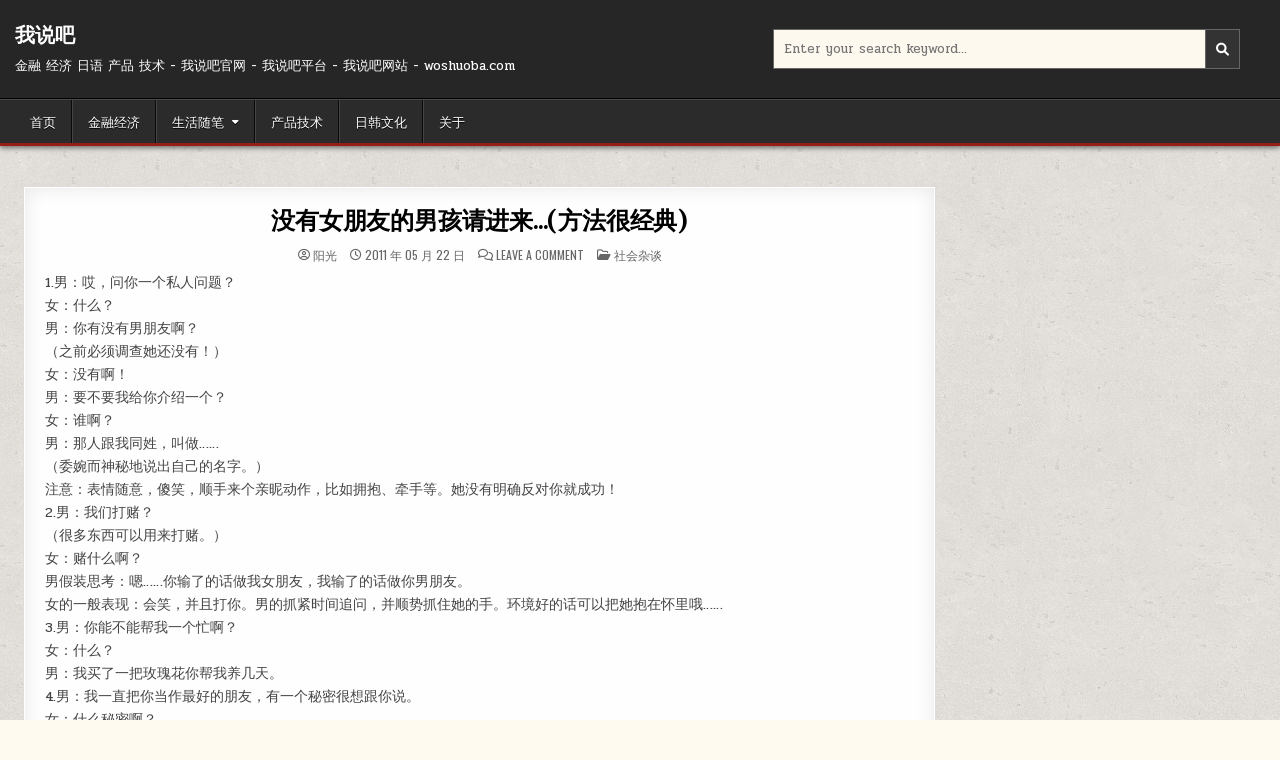

--- FILE ---
content_type: text/html; charset=UTF-8
request_url: https://www.woshuoba.com/boys-without-girlfriends-please-come-in-the-method-is.html
body_size: 8551
content:
<!DOCTYPE html>
<html lang="zh-Hans">
<head>
<meta charset="UTF-8">
<meta name="viewport" content="width=device-width, initial-scale=1.0">
<link rel="profile" href="http://gmpg.org/xfn/11">
<title>没有女朋友的男孩请进来...(方法很经典) - 我说吧</title>
<meta name='robots' content='max-image-preview:large' />
<style>img:is([sizes="auto" i], [sizes^="auto," i]) { contain-intrinsic-size: 3000px 1500px }</style>
<link rel='dns-prefetch' href='//fonts.geekzu.org' />
<link rel="alternate" type="application/rss+xml" title="我说吧 &raquo; Feed" href="https://www.woshuoba.com/feed" />
<link rel="alternate" type="application/rss+xml" title="我说吧 &raquo; 评论 Feed" href="https://www.woshuoba.com/comments/feed" />
<link rel="alternate" type="application/rss+xml" title="我说吧 &raquo; 没有女朋友的男孩请进来...(方法很经典) 评论 Feed" href="https://www.woshuoba.com/boys-without-girlfriends-please-come-in-the-method-is.html/feed" />
<style id='classic-theme-styles-inline-css' type='text/css'>
/*! This file is auto-generated */
.wp-block-button__link{color:#fff;background-color:#32373c;border-radius:9999px;box-shadow:none;text-decoration:none;padding:calc(.667em + 2px) calc(1.333em + 2px);font-size:1.125em}.wp-block-file__button{background:#32373c;color:#fff;text-decoration:none}
</style>
<style id='global-styles-inline-css' type='text/css'>
:root{--wp--preset--aspect-ratio--square: 1;--wp--preset--aspect-ratio--4-3: 4/3;--wp--preset--aspect-ratio--3-4: 3/4;--wp--preset--aspect-ratio--3-2: 3/2;--wp--preset--aspect-ratio--2-3: 2/3;--wp--preset--aspect-ratio--16-9: 16/9;--wp--preset--aspect-ratio--9-16: 9/16;--wp--preset--color--black: #000000;--wp--preset--color--cyan-bluish-gray: #abb8c3;--wp--preset--color--white: #ffffff;--wp--preset--color--pale-pink: #f78da7;--wp--preset--color--vivid-red: #cf2e2e;--wp--preset--color--luminous-vivid-orange: #ff6900;--wp--preset--color--luminous-vivid-amber: #fcb900;--wp--preset--color--light-green-cyan: #7bdcb5;--wp--preset--color--vivid-green-cyan: #00d084;--wp--preset--color--pale-cyan-blue: #8ed1fc;--wp--preset--color--vivid-cyan-blue: #0693e3;--wp--preset--color--vivid-purple: #9b51e0;--wp--preset--gradient--vivid-cyan-blue-to-vivid-purple: linear-gradient(135deg,rgba(6,147,227,1) 0%,rgb(155,81,224) 100%);--wp--preset--gradient--light-green-cyan-to-vivid-green-cyan: linear-gradient(135deg,rgb(122,220,180) 0%,rgb(0,208,130) 100%);--wp--preset--gradient--luminous-vivid-amber-to-luminous-vivid-orange: linear-gradient(135deg,rgba(252,185,0,1) 0%,rgba(255,105,0,1) 100%);--wp--preset--gradient--luminous-vivid-orange-to-vivid-red: linear-gradient(135deg,rgba(255,105,0,1) 0%,rgb(207,46,46) 100%);--wp--preset--gradient--very-light-gray-to-cyan-bluish-gray: linear-gradient(135deg,rgb(238,238,238) 0%,rgb(169,184,195) 100%);--wp--preset--gradient--cool-to-warm-spectrum: linear-gradient(135deg,rgb(74,234,220) 0%,rgb(151,120,209) 20%,rgb(207,42,186) 40%,rgb(238,44,130) 60%,rgb(251,105,98) 80%,rgb(254,248,76) 100%);--wp--preset--gradient--blush-light-purple: linear-gradient(135deg,rgb(255,206,236) 0%,rgb(152,150,240) 100%);--wp--preset--gradient--blush-bordeaux: linear-gradient(135deg,rgb(254,205,165) 0%,rgb(254,45,45) 50%,rgb(107,0,62) 100%);--wp--preset--gradient--luminous-dusk: linear-gradient(135deg,rgb(255,203,112) 0%,rgb(199,81,192) 50%,rgb(65,88,208) 100%);--wp--preset--gradient--pale-ocean: linear-gradient(135deg,rgb(255,245,203) 0%,rgb(182,227,212) 50%,rgb(51,167,181) 100%);--wp--preset--gradient--electric-grass: linear-gradient(135deg,rgb(202,248,128) 0%,rgb(113,206,126) 100%);--wp--preset--gradient--midnight: linear-gradient(135deg,rgb(2,3,129) 0%,rgb(40,116,252) 100%);--wp--preset--font-size--small: 13px;--wp--preset--font-size--medium: 20px;--wp--preset--font-size--large: 36px;--wp--preset--font-size--x-large: 42px;--wp--preset--spacing--20: 0.44rem;--wp--preset--spacing--30: 0.67rem;--wp--preset--spacing--40: 1rem;--wp--preset--spacing--50: 1.5rem;--wp--preset--spacing--60: 2.25rem;--wp--preset--spacing--70: 3.38rem;--wp--preset--spacing--80: 5.06rem;--wp--preset--shadow--natural: 6px 6px 9px rgba(0, 0, 0, 0.2);--wp--preset--shadow--deep: 12px 12px 50px rgba(0, 0, 0, 0.4);--wp--preset--shadow--sharp: 6px 6px 0px rgba(0, 0, 0, 0.2);--wp--preset--shadow--outlined: 6px 6px 0px -3px rgba(255, 255, 255, 1), 6px 6px rgba(0, 0, 0, 1);--wp--preset--shadow--crisp: 6px 6px 0px rgba(0, 0, 0, 1);}:where(.is-layout-flex){gap: 0.5em;}:where(.is-layout-grid){gap: 0.5em;}body .is-layout-flex{display: flex;}.is-layout-flex{flex-wrap: wrap;align-items: center;}.is-layout-flex > :is(*, div){margin: 0;}body .is-layout-grid{display: grid;}.is-layout-grid > :is(*, div){margin: 0;}:where(.wp-block-columns.is-layout-flex){gap: 2em;}:where(.wp-block-columns.is-layout-grid){gap: 2em;}:where(.wp-block-post-template.is-layout-flex){gap: 1.25em;}:where(.wp-block-post-template.is-layout-grid){gap: 1.25em;}.has-black-color{color: var(--wp--preset--color--black) !important;}.has-cyan-bluish-gray-color{color: var(--wp--preset--color--cyan-bluish-gray) !important;}.has-white-color{color: var(--wp--preset--color--white) !important;}.has-pale-pink-color{color: var(--wp--preset--color--pale-pink) !important;}.has-vivid-red-color{color: var(--wp--preset--color--vivid-red) !important;}.has-luminous-vivid-orange-color{color: var(--wp--preset--color--luminous-vivid-orange) !important;}.has-luminous-vivid-amber-color{color: var(--wp--preset--color--luminous-vivid-amber) !important;}.has-light-green-cyan-color{color: var(--wp--preset--color--light-green-cyan) !important;}.has-vivid-green-cyan-color{color: var(--wp--preset--color--vivid-green-cyan) !important;}.has-pale-cyan-blue-color{color: var(--wp--preset--color--pale-cyan-blue) !important;}.has-vivid-cyan-blue-color{color: var(--wp--preset--color--vivid-cyan-blue) !important;}.has-vivid-purple-color{color: var(--wp--preset--color--vivid-purple) !important;}.has-black-background-color{background-color: var(--wp--preset--color--black) !important;}.has-cyan-bluish-gray-background-color{background-color: var(--wp--preset--color--cyan-bluish-gray) !important;}.has-white-background-color{background-color: var(--wp--preset--color--white) !important;}.has-pale-pink-background-color{background-color: var(--wp--preset--color--pale-pink) !important;}.has-vivid-red-background-color{background-color: var(--wp--preset--color--vivid-red) !important;}.has-luminous-vivid-orange-background-color{background-color: var(--wp--preset--color--luminous-vivid-orange) !important;}.has-luminous-vivid-amber-background-color{background-color: var(--wp--preset--color--luminous-vivid-amber) !important;}.has-light-green-cyan-background-color{background-color: var(--wp--preset--color--light-green-cyan) !important;}.has-vivid-green-cyan-background-color{background-color: var(--wp--preset--color--vivid-green-cyan) !important;}.has-pale-cyan-blue-background-color{background-color: var(--wp--preset--color--pale-cyan-blue) !important;}.has-vivid-cyan-blue-background-color{background-color: var(--wp--preset--color--vivid-cyan-blue) !important;}.has-vivid-purple-background-color{background-color: var(--wp--preset--color--vivid-purple) !important;}.has-black-border-color{border-color: var(--wp--preset--color--black) !important;}.has-cyan-bluish-gray-border-color{border-color: var(--wp--preset--color--cyan-bluish-gray) !important;}.has-white-border-color{border-color: var(--wp--preset--color--white) !important;}.has-pale-pink-border-color{border-color: var(--wp--preset--color--pale-pink) !important;}.has-vivid-red-border-color{border-color: var(--wp--preset--color--vivid-red) !important;}.has-luminous-vivid-orange-border-color{border-color: var(--wp--preset--color--luminous-vivid-orange) !important;}.has-luminous-vivid-amber-border-color{border-color: var(--wp--preset--color--luminous-vivid-amber) !important;}.has-light-green-cyan-border-color{border-color: var(--wp--preset--color--light-green-cyan) !important;}.has-vivid-green-cyan-border-color{border-color: var(--wp--preset--color--vivid-green-cyan) !important;}.has-pale-cyan-blue-border-color{border-color: var(--wp--preset--color--pale-cyan-blue) !important;}.has-vivid-cyan-blue-border-color{border-color: var(--wp--preset--color--vivid-cyan-blue) !important;}.has-vivid-purple-border-color{border-color: var(--wp--preset--color--vivid-purple) !important;}.has-vivid-cyan-blue-to-vivid-purple-gradient-background{background: var(--wp--preset--gradient--vivid-cyan-blue-to-vivid-purple) !important;}.has-light-green-cyan-to-vivid-green-cyan-gradient-background{background: var(--wp--preset--gradient--light-green-cyan-to-vivid-green-cyan) !important;}.has-luminous-vivid-amber-to-luminous-vivid-orange-gradient-background{background: var(--wp--preset--gradient--luminous-vivid-amber-to-luminous-vivid-orange) !important;}.has-luminous-vivid-orange-to-vivid-red-gradient-background{background: var(--wp--preset--gradient--luminous-vivid-orange-to-vivid-red) !important;}.has-very-light-gray-to-cyan-bluish-gray-gradient-background{background: var(--wp--preset--gradient--very-light-gray-to-cyan-bluish-gray) !important;}.has-cool-to-warm-spectrum-gradient-background{background: var(--wp--preset--gradient--cool-to-warm-spectrum) !important;}.has-blush-light-purple-gradient-background{background: var(--wp--preset--gradient--blush-light-purple) !important;}.has-blush-bordeaux-gradient-background{background: var(--wp--preset--gradient--blush-bordeaux) !important;}.has-luminous-dusk-gradient-background{background: var(--wp--preset--gradient--luminous-dusk) !important;}.has-pale-ocean-gradient-background{background: var(--wp--preset--gradient--pale-ocean) !important;}.has-electric-grass-gradient-background{background: var(--wp--preset--gradient--electric-grass) !important;}.has-midnight-gradient-background{background: var(--wp--preset--gradient--midnight) !important;}.has-small-font-size{font-size: var(--wp--preset--font-size--small) !important;}.has-medium-font-size{font-size: var(--wp--preset--font-size--medium) !important;}.has-large-font-size{font-size: var(--wp--preset--font-size--large) !important;}.has-x-large-font-size{font-size: var(--wp--preset--font-size--x-large) !important;}
:where(.wp-block-post-template.is-layout-flex){gap: 1.25em;}:where(.wp-block-post-template.is-layout-grid){gap: 1.25em;}
:where(.wp-block-columns.is-layout-flex){gap: 2em;}:where(.wp-block-columns.is-layout-grid){gap: 2em;}
:root :where(.wp-block-pullquote){font-size: 1.5em;line-height: 1.6;}
</style>
<!-- <link rel='stylesheet' id='gridmode-maincss-css' href='https://www.woshuoba.com/wp-content/themes/gridmode/style.css' type='text/css' media='all' /> -->
<!-- <link rel='stylesheet' id='fontawesome-css' href='https://www.woshuoba.com/wp-content/themes/gridmode/assets/css/all.min.css' type='text/css' media='all' /> -->
<link rel="stylesheet" type="text/css" href="//www.woshuoba.com/wp-content/cache/wpfc-minified/fcsx7r24/hh6m9.css" media="all"/>
<link rel='stylesheet' id='gridmode-webfont-css' href='//fonts.geekzu.org/css?family=Oswald:400,500,700|Pridi:400,500,700|Merriweather:400,400i,700,700i&#038;display=swap' type='text/css' media='all' />
<script src='//www.woshuoba.com/wp-content/cache/wpfc-minified/g2pil5eq/hh6m9.js' type="text/javascript"></script>
<!-- <script type="text/javascript" src="https://www.woshuoba.com/wp-includes/js/jquery/jquery.min.js?ver=3.7.1" id="jquery-core-js"></script> -->
<!-- <script type="text/javascript" src="https://www.woshuoba.com/wp-includes/js/jquery/jquery-migrate.min.js?ver=3.4.1" id="jquery-migrate-js"></script> -->
<!--[if lt IE 9]>
<script type="text/javascript" src="https://www.woshuoba.com/wp-content/themes/gridmode/assets/js/respond.min.js" id="respond-js"></script>
<![endif]-->
<link rel="https://api.w.org/" href="https://www.woshuoba.com/wp-json/" /><link rel="alternate" title="JSON" type="application/json" href="https://www.woshuoba.com/wp-json/wp/v2/posts/1211" /><link rel="EditURI" type="application/rsd+xml" title="RSD" href="https://www.woshuoba.com/xmlrpc.php?rsd" />
<meta name="generator" content="WordPress 6.8.3" />
<link rel="canonical" href="https://www.woshuoba.com/boys-without-girlfriends-please-come-in-the-method-is.html" />
<link rel='shortlink' href='https://www.woshuoba.com/?p=1211' />
<link rel="pingback" href="https://www.woshuoba.com/xmlrpc.php">    <style type="text/css">
.gridmode-site-title, .gridmode-site-title a, .gridmode-site-description {color: #ffffff;}
</style>
<style type="text/css" id="custom-background-css">
body.custom-background { background-image: url("https://www.woshuoba.com/wp-content/themes/gridmode/assets/images/background.png"); background-position: left top; background-size: auto; background-repeat: repeat; background-attachment: fixed; }
</style>
</head>
<body class="wp-singular post-template-default single single-post postid-1211 single-format-standard custom-background wp-theme-gridmode gridmode-group-blog gridmode-animated gridmode-fadein gridmode-theme-is-active gridmode-layout-type-full gridmode-masonry-inactive gridmode-flexbox-grid gridmode-square-social-buttons gridmode-layout-c-s1 gridmode-header-style-logo-search-social gridmode-logo-above-title gridmode-primary-menu-active gridmode-primary-mobile-menu-active gridmode-secondary-menu-active gridmode-secondary-mobile-menu-active gridmode-secondary-menu-before-footer gridmode-social-buttons-inactive gridmode-full-width-thumbnail gridmode-uc-links" id="gridmode-site-body" itemscope="itemscope" itemtype="http://schema.org/WebPage">
<a class="skip-link screen-reader-text" href="#gridmode-content-wrapper">Skip to content</a>
<div class="gridmode-site-header gridmode-container" id="gridmode-header" itemscope="itemscope" itemtype="http://schema.org/WPHeader" role="banner">
<div class="gridmode-head-content gridmode-clearfix" id="gridmode-head-content">
<div class="gridmode-header-inside gridmode-clearfix">
<div class="gridmode-header-inside-content gridmode-clearfix">
<div class="gridmode-outer-wrapper">
<div class="gridmode-header-inside-container">
<div class="gridmode-header-layout-logo gridmode-header-layout-item">
<div class="gridmode-header-layout-logo-inside gridmode-header-layout-item-inside">
<div class="site-branding">
<p class="gridmode-site-title"><a href="https://www.woshuoba.com/" rel="home">我说吧</a></p>
<p class="gridmode-site-description">金融 经济 日语 产品 技术 - 我说吧官网 - 我说吧平台 - 我说吧网站 - woshuoba.com</p>        </div>
</div>
</div>
<div class="gridmode-header-layout-search gridmode-header-layout-item">
<div class="gridmode-header-layout-search-inside gridmode-header-layout-item-inside">
<form role="search" method="get" class="gridmode-search-form" action="https://www.woshuoba.com/">
<label>
<span class="gridmode-sr-only">Search for:</span>
<input type="search" class="gridmode-search-field" placeholder="Enter your search keyword..." value="" name="s" />
</label>
<input type="submit" class="gridmode-search-submit" value="&#xf002;" />
</form></div>
</div>
</div>
</div>
</div>
</div>
</div><!--/#gridmode-head-content -->
</div><!--/#gridmode-header -->
<div class="gridmode-container gridmode-primary-menu-container gridmode-clearfix">
<div class="gridmode-primary-menu-container-inside gridmode-clearfix">
<nav class="gridmode-nav-primary" id="gridmode-primary-navigation" itemscope="itemscope" itemtype="http://schema.org/SiteNavigationElement" aria-label="Primary Menu">
<div class="gridmode-outer-wrapper">
<button class="gridmode-primary-responsive-menu-icon" aria-controls="gridmode-menu-primary-navigation" aria-expanded="false">Menu</button>
<ul id="gridmode-menu-primary-navigation" class="gridmode-primary-nav-menu gridmode-menu-primary gridmode-clearfix"><li id="menu-item-2032" class="menu-item menu-item-type-custom menu-item-object-custom menu-item-home menu-item-2032"><a href="http://www.woshuoba.com/">首页</a></li>
<li id="menu-item-2059" class="menu-item menu-item-type-taxonomy menu-item-object-category menu-item-2059"><a href="https://www.woshuoba.com/jinrongjingji">金融经济</a></li>
<li id="menu-item-2048" class="menu-item menu-item-type-taxonomy menu-item-object-category current-post-ancestor menu-item-has-children menu-item-2048"><a href="https://www.woshuoba.com/shenghuosuibi">生活随笔</a>
<ul class="sub-menu">
<li id="menu-item-2049" class="menu-item menu-item-type-taxonomy menu-item-object-category menu-item-2049"><a href="https://www.woshuoba.com/yangshengzhidao">养生之道</a></li>
<li id="menu-item-2050" class="menu-item menu-item-type-taxonomy menu-item-object-category menu-item-2050"><a href="https://www.woshuoba.com/xinqingsuibi">心情随笔</a></li>
<li id="menu-item-2051" class="menu-item menu-item-type-taxonomy menu-item-object-category current-post-ancestor current-menu-parent current-post-parent menu-item-2051"><a href="https://www.woshuoba.com/shehuizatan">社会杂谈</a></li>
<li id="menu-item-2052" class="menu-item menu-item-type-taxonomy menu-item-object-category menu-item-has-children menu-item-2052"><a href="https://www.woshuoba.com/luzhiwenzhang">路之文章</a>
<ul class="sub-menu">
<li id="menu-item-2053" class="menu-item menu-item-type-taxonomy menu-item-object-category menu-item-2053"><a href="https://www.woshuoba.com/luanshigexing">乱世歌行</a></li>
<li id="menu-item-2054" class="menu-item menu-item-type-taxonomy menu-item-object-category menu-item-2054"><a href="https://www.woshuoba.com/shierdiefu">十二蝶赋</a></li>
<li id="menu-item-2055" class="menu-item menu-item-type-taxonomy menu-item-object-category menu-item-2055"><a href="https://www.woshuoba.com/shuyuzijidegushi">属于自己的故事</a></li>
<li id="menu-item-2056" class="menu-item menu-item-type-taxonomy menu-item-object-category menu-item-2056"><a href="https://www.woshuoba.com/zuihoudeyuezhang">最后的乐章</a></li>
<li id="menu-item-2057" class="menu-item menu-item-type-taxonomy menu-item-object-category menu-item-2057"><a href="https://www.woshuoba.com/shicigefu">诗词歌赋</a></li>
<li id="menu-item-2058" class="menu-item menu-item-type-taxonomy menu-item-object-category menu-item-2058"><a href="https://www.woshuoba.com/qingchunji">青春祭</a></li>
</ul>
</li>
</ul>
</li>
<li id="menu-item-2044" class="menu-item menu-item-type-taxonomy menu-item-object-category menu-item-2044"><a href="https://www.woshuoba.com/chanpinjishu">产品技术</a></li>
<li id="menu-item-2045" class="menu-item menu-item-type-taxonomy menu-item-object-category menu-item-2045"><a href="https://www.woshuoba.com/rihanwenhua">日韩文化</a></li>
<li id="menu-item-2037" class="menu-item menu-item-type-post_type menu-item-object-page menu-item-2037"><a href="https://www.woshuoba.com/about">关于</a></li>
</ul></div>
</nav>
</div>
</div>
<div class="gridmode-outer-wrapper" id="gridmode-wrapper-outside">
<div class="gridmode-container gridmode-clearfix" id="gridmode-wrapper">
<div class="gridmode-content-wrapper gridmode-clearfix" id="gridmode-content-wrapper">
<div class="gridmode-main-wrapper gridmode-clearfix" id="gridmode-main-wrapper" itemscope="itemscope" itemtype="http://schema.org/Blog" role="main">
<div class="theiaStickySidebar">
<div class="gridmode-main-wrapper-inside gridmode-clearfix">
<div class="gridmode-left-right-wrapper gridmode-clearfix">
</div>
<div class="gridmode-posts-wrapper" id="gridmode-posts-wrapper">
<article id="post-1211" class="gridmode-post-singular gridmode-box post-1211 post type-post status-publish format-standard hentry category-shehuizatan tag-280 tag-155 wpcat-263-id">
<div class="gridmode-box-inside">
<header class="entry-header">
<div class="entry-header-inside gridmode-clearfix">
<h1 class="post-title entry-title"><a href="https://www.woshuoba.com/boys-without-girlfriends-please-come-in-the-method-is.html" rel="bookmark">没有女朋友的男孩请进来...(方法很经典)</a></h1>        
<div class="gridmode-entry-meta-single">
<span class="gridmode-entry-meta-single-author"><i class="far fa-user-circle" aria-hidden="true"></i>&nbsp;<span class="author vcard" itemscope="itemscope" itemtype="http://schema.org/Person" itemprop="author"><a class="url fn n" href="https://www.woshuoba.com/author/sunshine">阳光</a></span></span>    <span class="gridmode-entry-meta-single-date"><i class="far fa-clock" aria-hidden="true"></i>&nbsp;2011 年 05 月 22 日</span>        <span class="gridmode-entry-meta-single-comments"><i class="far fa-comments" aria-hidden="true"></i>&nbsp;<a href="https://www.woshuoba.com/boys-without-girlfriends-please-come-in-the-method-is.html#respond">Leave a Comment<span class="gridmode-sr-only"> on 没有女朋友的男孩请进来...(方法很经典)</span></a></span>
<span class="gridmode-entry-meta-single-cats"><i class="far fa-folder-open" aria-hidden="true"></i>&nbsp;<span class="gridmode-sr-only">Posted in </span><a href="https://www.woshuoba.com/shehuizatan" rel="category tag">社会杂谈</a></span>        </div>
</div>
</header><!-- .entry-header -->
<div class="entry-content gridmode-clearfix">
<p>    1.男：哎，问你一个私人问题？<br />
女：什么？<br />
男：你有没有男朋友啊？<br />
（之前必须调查她还没有！）<br />
女：没有啊！<br />
男：要不要我给你介绍一个？<br />
女：谁啊？<br />
男：那人跟我同姓，叫做……<br />
（委婉而神秘地说出自己的名字。）<br />
注意：表情随意，傻笑，顺手来个亲昵动作，比如拥抱、牵手等。她没有明确反对你就成功！<br />
2.男：我们打赌？<br />
（很多东西可以用来打赌。）<br />
女：赌什么啊？<br />
男假装思考：嗯……你输了的话做我女朋友，我输了的话做你男朋友。<br />
女的一般表现：会笑，并且打你。男的抓紧时间追问，并顺势抓住她的手。环境好的话可以把她抱在怀里哦……<br />
3.男：你能不能帮我一个忙啊？<br />
女：什么？<br />
男：我买了一把玫瑰花你帮我养几天。<br />
4.男：我一直把你当作最好的朋友，有一个秘密很想跟你说。<br />
女：什么秘密啊？<br />
男：我喜欢上了一个女孩，不知道怎么办。<br />
女：告诉她咯！<br />
（注意观察她的表情。）<br />
男：我怕她不喜欢我，那可怎么办呢？<br />
女：……<br />
（不用管她说什么。）<br />
男：其实你认识她的。<br />
女：哦？谁啊？<br />
男：嗯……<br />
（犹豫，然后转到她的耳边，轻声说出她的名字。）<br />
5.男：哎，想不想谈恋爱啊？<br />
（以恋人多的地方为基本环境。）<br />
女：不想。<br />
男：你心理有毛病，书上说这叫：爱无能。<br />
女：你才有毛病呢！<br />
男：是真的！看在朋友一场的份上，我想牺牲自己拯救你一把。<br />
女：想啊！<br />
男：我也有点想，咱们凑合一下吧！<br />
6.男：我家的狗最近老是吃不下饭。<br />
女：怎么了？生病了吗？<br />
男：没病，它说想你了。<br />
（一般电话里比较合适，并且条件要对应。）<br />
7.过马路时。<br />
男：来，小朋友，叔叔带你过马路。<br />
（赶紧抓住她的手哦！过完马路也牵着别放下，除非她手心出汗了。）<br />
8.男：最近我老是做梦。<br />
女：怎么了？<br />
（表示关心。）<br />
男：我梦见一个女人……<br />
（随便编点什么，不管她说什么。）<br />
男：唉！那人怎么越看越像你……<br />
9.男：唱首歌给你听吧？<br />
女：好啊！<br />
选择一首代表性的歌曲，轻声哼……<br />
（必须练习好哦！唱完之后把那句经典的歌词说出来，深情地注视她。）<br />
10.恰当的运用：如果我是你男朋友，你就可以怎样怎样……</p>
</div><!-- .entry-content -->
<footer class="entry-footer gridmode-entry-footer">
<div class="gridmode-entry-footer-inside">
<span class="gridmode-tags-links"><i class="fas fa-tags" aria-hidden="true"></i> Tagged <a href="https://www.woshuoba.com/tag/%e5%a5%b3%e6%9c%8b%e5%8f%8b" rel="tag">女朋友</a>, <a href="https://www.woshuoba.com/tag/%e6%96%b9%e6%b3%95" rel="tag">方法</a></span>    </div>
</footer><!-- .entry-footer -->
</div>
</article>
<nav class="navigation post-navigation" aria-label="文章">
<h2 class="screen-reader-text">文章导航</h2>
<div class="nav-links"><div class="nav-previous"><a href="https://www.woshuoba.com/k-s-b-j-g-d-l-y-c-j-d.html" rel="prev">考试不及格的理由（超经典） &rarr;</a></div><div class="nav-next"><a href="https://www.woshuoba.com/f-c-x-z-d-g-y-c-d-k-x-j-s.html" rel="next">&larr; 非常细致的鬼压床的科学解释</a></div></div>
</nav>
<div id="comments" class="comments-area gridmode-box">
<div class="gridmode-box-inside">
<div id="respond" class="comment-respond">
<h3 id="reply-title" class="comment-reply-title">发表回复 <small><a rel="nofollow" id="cancel-comment-reply-link" href="/boys-without-girlfriends-please-come-in-the-method-is.html#respond" style="display:none;">取消回复</a></small></h3><form action="https://www.woshuoba.com/wp-comments-post.php" method="post" id="commentform" class="comment-form"><p class="comment-notes"><span id="email-notes">您的邮箱地址不会被公开。</span> <span class="required-field-message">必填项已用 <span class="required">*</span> 标注</span></p><p class="comment-form-comment"><label for="comment">评论 <span class="required">*</span></label> <textarea id="comment" name="comment" cols="45" rows="8" maxlength="65525" required></textarea></p><p class="comment-form-author"><label for="author">显示名称 <span class="required">*</span></label> <input id="author" name="author" type="text" value="" size="30" maxlength="245" autocomplete="name" required /></p>
<p class="comment-form-email"><label for="email">邮箱 <span class="required">*</span></label> <input id="email" name="email" type="email" value="" size="30" maxlength="100" aria-describedby="email-notes" autocomplete="email" required /></p>
<p class="comment-form-url"><label for="url">网站</label> <input id="url" name="url" type="url" value="" size="30" maxlength="200" autocomplete="url" /></p>
<p class="comment-form-cookies-consent"><input id="wp-comment-cookies-consent" name="wp-comment-cookies-consent" type="checkbox" value="yes" /> <label for="wp-comment-cookies-consent">在此浏览器中保存我的显示名称、邮箱地址和网站地址，以便下次评论时使用。</label></p>
<p class="form-submit"><input name="submit" type="submit" id="submit" class="submit" value="发表评论" /> <input type='hidden' name='comment_post_ID' value='1211' id='comment_post_ID' />
<input type='hidden' name='comment_parent' id='comment_parent' value='0' />
</p><p style="display: none;"><input type="hidden" id="akismet_comment_nonce" name="akismet_comment_nonce" value="43321072d0" /></p><p style="display: none !important;" class="akismet-fields-container" data-prefix="ak_"><label>&#916;<textarea name="ak_hp_textarea" cols="45" rows="8" maxlength="100"></textarea></label><input type="hidden" id="ak_js_1" name="ak_js" value="13"/><script>document.getElementById( "ak_js_1" ).setAttribute( "value", ( new Date() ).getTime() );</script></p></form>	</div><!-- #respond -->
</div>
</div><!-- #comments -->
<div class="clear"></div>
</div><!--/#gridmode-posts-wrapper -->
</div>
</div>
</div><!-- /#gridmode-main-wrapper -->
<div class="gridmode-sidebar-one-wrapper gridmode-sidebar-widget-areas gridmode-clearfix" id="gridmode-sidebar-one-wrapper" itemscope="itemscope" itemtype="http://schema.org/WPSideBar" role="complementary">
<div class="theiaStickySidebar">
<div class="gridmode-sidebar-one-wrapper-inside gridmode-clearfix">
</div>
</div>
</div><!-- /#gridmode-sidebar-one-wrapper-->

</div>
</div><!--/#gridmode-content-wrapper -->
</div><!--/#gridmode-wrapper -->
<div class="gridmode-container gridmode-secondary-menu-container gridmode-clearfix">
<div class="gridmode-secondary-menu-container-inside gridmode-clearfix">
<nav class="gridmode-nav-secondary" id="gridmode-secondary-navigation" itemscope="itemscope" itemtype="http://schema.org/SiteNavigationElement" aria-label="Secondary Menu">
<div class="gridmode-outer-wrapper">
<button class="gridmode-secondary-responsive-menu-icon" aria-controls="gridmode-menu-secondary-navigation" aria-expanded="false">Menu</button>
<ul id="gridmode-menu-secondary-navigation" class="gridmode-secondary-nav-menu gridmode-menu-secondary"><li ><a href="https://www.woshuoba.com/">首页</a></li><li class="page_item page-item-3290"><a href="https://www.woshuoba.com/privacy-policy">隐私政策</a></li><li class="page_item page-item-1054"><a href="https://www.woshuoba.com/about">关于</a></li></ul></div>
</nav>
</div>
</div>
<div class='gridmode-clearfix' id='gridmode-copyright-area'>
<div class='gridmode-copyright-area-inside gridmode-container'>
<div class="gridmode-outer-wrapper">
<div class='gridmode-copyright-area-inside-content gridmode-clearfix'>
<p class='gridmode-copyright'>Copyright &copy; 2025 我说吧</p>
<p class='gridmode-credit'><a href="https://www.woshuoba.com/">Design by Woshuoba.com</a></p>
</div>
</div>
</div>
</div><!--/#gridmode-copyright-area -->
<button class="gridmode-scroll-top" title="Scroll to Top"><i class="fas fa-arrow-up" aria-hidden="true"></i><span class="gridmode-sr-only">Scroll to Top</span></button>
<script type="speculationrules">
{"prefetch":[{"source":"document","where":{"and":[{"href_matches":"\/*"},{"not":{"href_matches":["\/wp-*.php","\/wp-admin\/*","\/wp-content\/uploads\/*","\/wp-content\/*","\/wp-content\/plugins\/*","\/wp-content\/themes\/gridmode\/*","\/*\\?(.+)"]}},{"not":{"selector_matches":"a[rel~=\"nofollow\"]"}},{"not":{"selector_matches":".no-prefetch, .no-prefetch a"}}]},"eagerness":"conservative"}]}
</script>
<script type="text/javascript" src="https://www.woshuoba.com/wp-content/themes/gridmode/assets/js/jquery.fitvids.min.js" id="fitvids-js"></script>
<script type="text/javascript" src="https://www.woshuoba.com/wp-content/themes/gridmode/assets/js/ResizeSensor.min.js" id="ResizeSensor-js"></script>
<script type="text/javascript" src="https://www.woshuoba.com/wp-content/themes/gridmode/assets/js/theia-sticky-sidebar.min.js" id="theia-sticky-sidebar-js"></script>
<script type="text/javascript" src="https://www.woshuoba.com/wp-content/themes/gridmode/assets/js/navigation.js" id="gridmode-navigation-js"></script>
<script type="text/javascript" src="https://www.woshuoba.com/wp-content/themes/gridmode/assets/js/skip-link-focus-fix.js" id="gridmode-skip-link-focus-fix-js"></script>
<script type="text/javascript" src="https://www.woshuoba.com/wp-includes/js/imagesloaded.min.js?ver=5.0.0" id="imagesloaded-js"></script>
<script type="text/javascript" id="gridmode-customjs-js-extra">
/* <![CDATA[ */
var gridmode_ajax_object = {"ajaxurl":"https:\/\/www.woshuoba.com\/wp-admin\/admin-ajax.php","primary_menu_active":"1","secondary_menu_active":"1","sticky_sidebar_active":"1","fitvids_active":"1","backtotop_active":"1"};
/* ]]> */
</script>
<script type="text/javascript" src="https://www.woshuoba.com/wp-content/themes/gridmode/assets/js/custom.js" id="gridmode-customjs-js"></script>
<script type="text/javascript" src="https://www.woshuoba.com/wp-includes/js/comment-reply.min.js?ver=6.8.3" id="comment-reply-js" async="async" data-wp-strategy="async"></script>
<script type="text/javascript" id="gridmode-html5shiv-js-js-extra">
/* <![CDATA[ */
var gridmode_custom_script_vars = {"elements_name":"abbr article aside audio bdi canvas data datalist details dialog figcaption figure footer header hgroup main mark meter nav output picture progress section summary template time video"};
/* ]]> */
</script>
<script type="text/javascript" src="https://www.woshuoba.com/wp-content/themes/gridmode/assets/js/html5shiv.js" id="gridmode-html5shiv-js-js"></script>
<script defer type="text/javascript" src="https://www.woshuoba.com/wp-content/plugins/akismet/_inc/akismet-frontend.js?ver=1760672410" id="akismet-frontend-js"></script>
</body>
</html><!-- WP Fastest Cache file was created in 0.081 seconds, on 2025 年 10 月 22 日 @ am 12:07 --><!-- via php -->